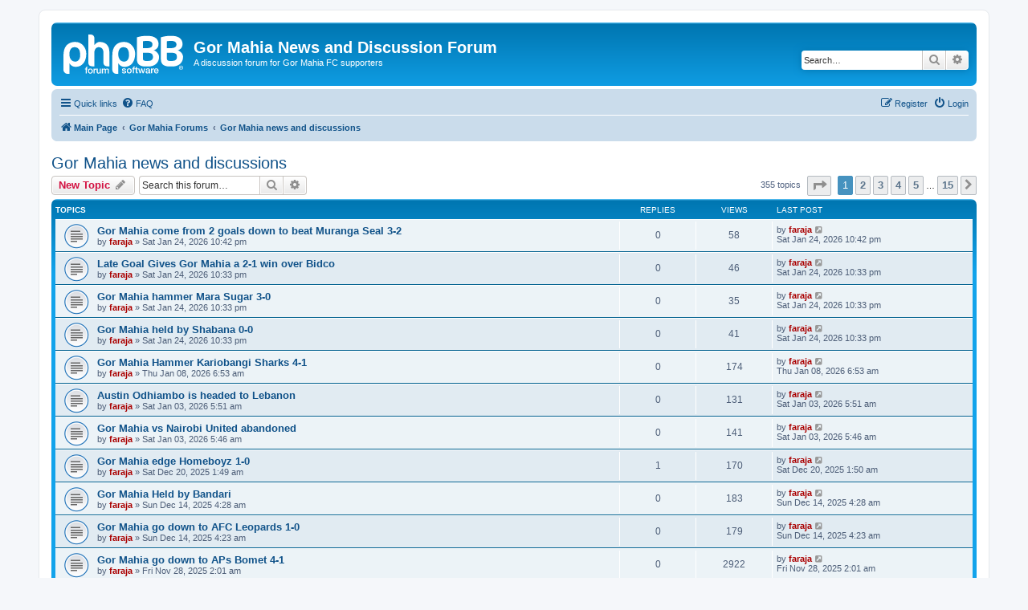

--- FILE ---
content_type: text/html; charset=UTF-8
request_url: https://gormahia.net/phpbb/viewforum.php?f=5&sid=53539d1f83456809ce4fd29ba4fe8f40
body_size: 6197
content:
<!DOCTYPE html>
<html dir="ltr" lang="en-gb">
<head>
<meta charset="utf-8" />
<meta http-equiv="X-UA-Compatible" content="IE=edge">
<meta name="viewport" content="width=device-width, initial-scale=1" />

<title>Gor Mahia news and discussions - Gor Mahia News and Discussion Forum</title>

	<link rel="alternate" type="application/atom+xml" title="Feed - Gor Mahia News and Discussion Forum" href="/phpbb/app.php/feed?sid=e51dfc1879b57fa5b8145e82192a48a3">		<link rel="alternate" type="application/atom+xml" title="Feed - All forums" href="/phpbb/app.php/feed/forums?sid=e51dfc1879b57fa5b8145e82192a48a3">	<link rel="alternate" type="application/atom+xml" title="Feed - New Topics" href="/phpbb/app.php/feed/topics?sid=e51dfc1879b57fa5b8145e82192a48a3">	<link rel="alternate" type="application/atom+xml" title="Feed - Active Topics" href="/phpbb/app.php/feed/topics_active?sid=e51dfc1879b57fa5b8145e82192a48a3">	<link rel="alternate" type="application/atom+xml" title="Feed - Forum - Gor Mahia news and discussions" href="/phpbb/app.php/feed/forum/5?sid=e51dfc1879b57fa5b8145e82192a48a3">		
	<link rel="canonical" href="https://gormahia.net/phpbb/viewforum.php?f=5">

<!--
	phpBB style name: prosilver
	Based on style:   prosilver (this is the default phpBB3 style)
	Original author:  Tom Beddard ( http://www.subBlue.com/ )
	Modified by:
-->

<link href="./assets/css/font-awesome.min.css?assets_version=30" rel="stylesheet">
<link href="./styles/prosilver/theme/stylesheet.css?assets_version=30" rel="stylesheet">
<link href="./styles/prosilver/theme/en/stylesheet.css?assets_version=30" rel="stylesheet">




<!--[if lte IE 9]>
	<link href="./styles/prosilver/theme/tweaks.css?assets_version=30" rel="stylesheet">
<![endif]-->


<link href="./ext/vse/abbc3/styles/all/theme/abbc3.min.css?assets_version=30" rel="stylesheet" media="screen" />



</head>
<body id="phpbb" class="nojs notouch section-viewforum ltr ">


<div id="wrap" class="wrap">
	<a id="top" class="top-anchor" accesskey="t"></a>
	<div id="page-header">
		<div class="headerbar" role="banner">
					<div class="inner">

			<div id="site-description" class="site-description">
		<a id="logo" class="logo" href="https://gormahia.net" title="Main Page">
					<span class="site_logo"></span>
				</a>
				<h1>Gor Mahia News and Discussion Forum</h1>
				<p>A discussion forum for Gor Mahia FC supporters</p>
				<p class="skiplink"><a href="#start_here">Skip to content</a></p>
			</div>

									<div id="search-box" class="search-box search-header" role="search">
				<form action="./search.php?sid=e51dfc1879b57fa5b8145e82192a48a3" method="get" id="search">
				<fieldset>
					<input name="keywords" id="keywords" type="search" maxlength="128" title="Search for keywords" class="inputbox search tiny" size="20" value="" placeholder="Search…" />
					<button class="button button-search" type="submit" title="Search">
						<i class="icon fa-search fa-fw" aria-hidden="true"></i><span class="sr-only">Search</span>
					</button>
					<a href="./search.php?sid=e51dfc1879b57fa5b8145e82192a48a3" class="button button-search-end" title="Advanced search">
						<i class="icon fa-cog fa-fw" aria-hidden="true"></i><span class="sr-only">Advanced search</span>
					</a>
					<input type="hidden" name="sid" value="e51dfc1879b57fa5b8145e82192a48a3" />

				</fieldset>
				</form>
			</div>
						
			</div>
					</div>
				<div class="navbar" role="navigation">
	<div class="inner">

	<ul id="nav-main" class="nav-main linklist" role="menubar">

		<li id="quick-links" class="quick-links dropdown-container responsive-menu" data-skip-responsive="true">
			<a href="#" class="dropdown-trigger">
				<i class="icon fa-bars fa-fw" aria-hidden="true"></i><span>Quick links</span>
			</a>
			<div class="dropdown">
				<div class="pointer"><div class="pointer-inner"></div></div>
				<ul class="dropdown-contents" role="menu">
					
											<li class="separator"></li>
																									<li>
								<a href="./search.php?search_id=unanswered&amp;sid=e51dfc1879b57fa5b8145e82192a48a3" role="menuitem">
									<i class="icon fa-file-o fa-fw icon-gray" aria-hidden="true"></i><span>Unanswered topics</span>
								</a>
							</li>
							<li>
								<a href="./search.php?search_id=active_topics&amp;sid=e51dfc1879b57fa5b8145e82192a48a3" role="menuitem">
									<i class="icon fa-file-o fa-fw icon-blue" aria-hidden="true"></i><span>Active topics</span>
								</a>
							</li>
							<li class="separator"></li>
							<li>
								<a href="./search.php?sid=e51dfc1879b57fa5b8145e82192a48a3" role="menuitem">
									<i class="icon fa-search fa-fw" aria-hidden="true"></i><span>Search</span>
								</a>
							</li>
					
											<li class="separator"></li>
													<li>
								<a href="./memberlist.php?sid=e51dfc1879b57fa5b8145e82192a48a3" role="menuitem">
									<i class="icon fa-group fa-fw" aria-hidden="true"></i><span>Members</span>
								</a>
							</li>
																			<li>
								<a href="./memberlist.php?mode=team&amp;sid=e51dfc1879b57fa5b8145e82192a48a3" role="menuitem">
									<i class="icon fa-shield fa-fw" aria-hidden="true"></i><span>The team</span>
								</a>
							</li>
																<li class="separator"></li>

									</ul>
			</div>
		</li>

				<li data-skip-responsive="true">
			<a href="/phpbb/app.php/help/faq?sid=e51dfc1879b57fa5b8145e82192a48a3" rel="help" title="Frequently Asked Questions" role="menuitem">
				<i class="icon fa-question-circle fa-fw" aria-hidden="true"></i><span>FAQ</span>
			</a>
		</li>
						
			<li class="rightside"  data-skip-responsive="true">
			<a href="./ucp.php?mode=login&amp;redirect=viewforum.php%3Ff%3D5&amp;sid=e51dfc1879b57fa5b8145e82192a48a3" title="Login" accesskey="x" role="menuitem">
				<i class="icon fa-power-off fa-fw" aria-hidden="true"></i><span>Login</span>
			</a>
		</li>
					<li class="rightside" data-skip-responsive="true">
				<a href="./ucp.php?mode=register&amp;sid=e51dfc1879b57fa5b8145e82192a48a3" role="menuitem">
					<i class="icon fa-pencil-square-o  fa-fw" aria-hidden="true"></i><span>Register</span>
				</a>
			</li>
						</ul>

	<ul id="nav-breadcrumbs" class="nav-breadcrumbs linklist navlinks" role="menubar">
				
		
		<li class="breadcrumbs" itemscope itemtype="https://schema.org/BreadcrumbList">

							<span class="crumb" itemtype="https://schema.org/ListItem" itemprop="itemListElement" itemscope><a itemprop="item" href="https://gormahia.net" data-navbar-reference="home"><i class="icon fa-home fa-fw" aria-hidden="true"></i><span itemprop="name">Main Page</span></a><meta itemprop="position" content="1" /></span>
			
							<span class="crumb" itemtype="https://schema.org/ListItem" itemprop="itemListElement" itemscope><a itemprop="item" href="./index.php?sid=e51dfc1879b57fa5b8145e82192a48a3" accesskey="h" data-navbar-reference="index"><span itemprop="name">Gor Mahia Forums</span></a><meta itemprop="position" content="2" /></span>

											
								<span class="crumb" itemtype="https://schema.org/ListItem" itemprop="itemListElement" itemscope data-forum-id="5"><a itemprop="item" href="./viewforum.php?f=5&amp;sid=e51dfc1879b57fa5b8145e82192a48a3"><span itemprop="name">Gor Mahia news and discussions</span></a><meta itemprop="position" content="3" /></span>
							
					</li>

		
					<li class="rightside responsive-search">
				<a href="./search.php?sid=e51dfc1879b57fa5b8145e82192a48a3" title="View the advanced search options" role="menuitem">
					<i class="icon fa-search fa-fw" aria-hidden="true"></i><span class="sr-only">Search</span>
				</a>
			</li>
			</ul>

	</div>
</div>
	</div>

	
	<a id="start_here" class="anchor"></a>
	<div id="page-body" class="page-body" role="main">
		
		<h2 class="forum-title"><a href="./viewforum.php?f=5&amp;sid=e51dfc1879b57fa5b8145e82192a48a3">Gor Mahia news and discussions</a></h2>



	<div class="action-bar bar-top">

				
		<a href="./posting.php?mode=post&amp;f=5&amp;sid=e51dfc1879b57fa5b8145e82192a48a3" class="button" title="Post a new topic">
							<span>New Topic</span> <i class="icon fa-pencil fa-fw" aria-hidden="true"></i>
					</a>
				
			<div class="search-box" role="search">
			<form method="get" id="forum-search" action="./search.php?sid=e51dfc1879b57fa5b8145e82192a48a3">
			<fieldset>
				<input class="inputbox search tiny" type="search" name="keywords" id="search_keywords" size="20" placeholder="Search this forum…" />
				<button class="button button-search" type="submit" title="Search">
					<i class="icon fa-search fa-fw" aria-hidden="true"></i><span class="sr-only">Search</span>
				</button>
				<a href="./search.php?fid%5B%5D=5&amp;sid=e51dfc1879b57fa5b8145e82192a48a3" class="button button-search-end" title="Advanced search">
					<i class="icon fa-cog fa-fw" aria-hidden="true"></i><span class="sr-only">Advanced search</span>
				</a>
				<input type="hidden" name="fid[0]" value="5" />
<input type="hidden" name="sid" value="e51dfc1879b57fa5b8145e82192a48a3" />

			</fieldset>
			</form>
		</div>
	
	<div class="pagination">
				355 topics
					<ul>
	<li class="dropdown-container dropdown-button-control dropdown-page-jump page-jump">
		<a class="button button-icon-only dropdown-trigger" href="#" title="Click to jump to page…" role="button"><i class="icon fa-level-down fa-rotate-270" aria-hidden="true"></i><span class="sr-only">Page <strong>1</strong> of <strong>15</strong></span></a>
		<div class="dropdown">
			<div class="pointer"><div class="pointer-inner"></div></div>
			<ul class="dropdown-contents">
				<li>Jump to page:</li>
				<li class="page-jump-form">
					<input type="number" name="page-number" min="1" max="999999" title="Enter the page number you wish to go to" class="inputbox tiny" data-per-page="25" data-base-url=".&#x2F;viewforum.php&#x3F;f&#x3D;5&amp;amp&#x3B;sid&#x3D;e51dfc1879b57fa5b8145e82192a48a3" data-start-name="start" />
					<input class="button2" value="Go" type="button" />
				</li>
			</ul>
		</div>
	</li>
		<li class="active"><span>1</span></li>
				<li><a class="button" href="./viewforum.php?f=5&amp;sid=e51dfc1879b57fa5b8145e82192a48a3&amp;start=25" role="button">2</a></li>
				<li><a class="button" href="./viewforum.php?f=5&amp;sid=e51dfc1879b57fa5b8145e82192a48a3&amp;start=50" role="button">3</a></li>
				<li><a class="button" href="./viewforum.php?f=5&amp;sid=e51dfc1879b57fa5b8145e82192a48a3&amp;start=75" role="button">4</a></li>
				<li><a class="button" href="./viewforum.php?f=5&amp;sid=e51dfc1879b57fa5b8145e82192a48a3&amp;start=100" role="button">5</a></li>
			<li class="ellipsis" role="separator"><span>…</span></li>
				<li><a class="button" href="./viewforum.php?f=5&amp;sid=e51dfc1879b57fa5b8145e82192a48a3&amp;start=350" role="button">15</a></li>
				<li class="arrow next"><a class="button button-icon-only" href="./viewforum.php?f=5&amp;sid=e51dfc1879b57fa5b8145e82192a48a3&amp;start=25" rel="next" role="button"><i class="icon fa-chevron-right fa-fw" aria-hidden="true"></i><span class="sr-only">Next</span></a></li>
	</ul>
			</div>

	</div>




	
			<div class="forumbg">
		<div class="inner">
		<ul class="topiclist">
			<li class="header">
				<dl class="row-item">
					<dt><div class="list-inner">Topics</div></dt>
					<dd class="posts">Replies</dd>
					<dd class="views">Views</dd>
					<dd class="lastpost"><span>Last post</span></dd>
				</dl>
			</li>
		</ul>
		<ul class="topiclist topics">
	
				<li class="row bg1">
						<dl class="row-item topic_read">
				<dt title="No unread posts">
										<div class="list-inner">
																		<a href="./viewtopic.php?t=395&amp;sid=e51dfc1879b57fa5b8145e82192a48a3" class="topictitle">Gor Mahia come from 2 goals down to beat Muranga Seal 3-2</a>																								<br />
						
												<div class="responsive-show" style="display: none;">
							Last post by <a href="./memberlist.php?mode=viewprofile&amp;u=2&amp;sid=e51dfc1879b57fa5b8145e82192a48a3" style="color: #AA0000;" class="username-coloured">faraja</a> &laquo; <a href="./viewtopic.php?t=395&amp;p=809&amp;sid=e51dfc1879b57fa5b8145e82192a48a3#p809" title="Go to last post"><time datetime="2026-01-24T19:42:11+00:00">Sat Jan 24, 2026 10:42 pm</time></a>
													</div>
													
						<div class="topic-poster responsive-hide left-box">
																												by <a href="./memberlist.php?mode=viewprofile&amp;u=2&amp;sid=e51dfc1879b57fa5b8145e82192a48a3" style="color: #AA0000;" class="username-coloured">faraja</a> &raquo; <time datetime="2026-01-24T19:42:11+00:00">Sat Jan 24, 2026 10:42 pm</time>
																				</div>

						
											</div>
				</dt>
				<dd class="posts">0 <dfn>Replies</dfn></dd>
				<dd class="views">58 <dfn>Views</dfn></dd>
				<dd class="lastpost">
					<span><dfn>Last post </dfn>by <a href="./memberlist.php?mode=viewprofile&amp;u=2&amp;sid=e51dfc1879b57fa5b8145e82192a48a3" style="color: #AA0000;" class="username-coloured">faraja</a>													<a href="./viewtopic.php?t=395&amp;p=809&amp;sid=e51dfc1879b57fa5b8145e82192a48a3#p809" title="Go to last post">
								<i class="icon fa-external-link-square fa-fw icon-lightgray icon-md" aria-hidden="true"></i><span class="sr-only"></span>
							</a>
												<br /><time datetime="2026-01-24T19:42:11+00:00">Sat Jan 24, 2026 10:42 pm</time>
					</span>
				</dd>
			</dl>
					</li>
		
	

	
	
				<li class="row bg2">
						<dl class="row-item topic_read">
				<dt title="No unread posts">
										<div class="list-inner">
																		<a href="./viewtopic.php?t=394&amp;sid=e51dfc1879b57fa5b8145e82192a48a3" class="topictitle">Late Goal Gives Gor Mahia a 2-1 win over Bidco</a>																								<br />
						
												<div class="responsive-show" style="display: none;">
							Last post by <a href="./memberlist.php?mode=viewprofile&amp;u=2&amp;sid=e51dfc1879b57fa5b8145e82192a48a3" style="color: #AA0000;" class="username-coloured">faraja</a> &laquo; <a href="./viewtopic.php?t=394&amp;p=808&amp;sid=e51dfc1879b57fa5b8145e82192a48a3#p808" title="Go to last post"><time datetime="2026-01-24T19:33:23+00:00">Sat Jan 24, 2026 10:33 pm</time></a>
													</div>
													
						<div class="topic-poster responsive-hide left-box">
																												by <a href="./memberlist.php?mode=viewprofile&amp;u=2&amp;sid=e51dfc1879b57fa5b8145e82192a48a3" style="color: #AA0000;" class="username-coloured">faraja</a> &raquo; <time datetime="2026-01-24T19:33:23+00:00">Sat Jan 24, 2026 10:33 pm</time>
																				</div>

						
											</div>
				</dt>
				<dd class="posts">0 <dfn>Replies</dfn></dd>
				<dd class="views">46 <dfn>Views</dfn></dd>
				<dd class="lastpost">
					<span><dfn>Last post </dfn>by <a href="./memberlist.php?mode=viewprofile&amp;u=2&amp;sid=e51dfc1879b57fa5b8145e82192a48a3" style="color: #AA0000;" class="username-coloured">faraja</a>													<a href="./viewtopic.php?t=394&amp;p=808&amp;sid=e51dfc1879b57fa5b8145e82192a48a3#p808" title="Go to last post">
								<i class="icon fa-external-link-square fa-fw icon-lightgray icon-md" aria-hidden="true"></i><span class="sr-only"></span>
							</a>
												<br /><time datetime="2026-01-24T19:33:23+00:00">Sat Jan 24, 2026 10:33 pm</time>
					</span>
				</dd>
			</dl>
					</li>
		
	

	
	
				<li class="row bg1">
						<dl class="row-item topic_read">
				<dt title="No unread posts">
										<div class="list-inner">
																		<a href="./viewtopic.php?t=393&amp;sid=e51dfc1879b57fa5b8145e82192a48a3" class="topictitle">Gor Mahia hammer Mara Sugar 3-0</a>																								<br />
						
												<div class="responsive-show" style="display: none;">
							Last post by <a href="./memberlist.php?mode=viewprofile&amp;u=2&amp;sid=e51dfc1879b57fa5b8145e82192a48a3" style="color: #AA0000;" class="username-coloured">faraja</a> &laquo; <a href="./viewtopic.php?t=393&amp;p=807&amp;sid=e51dfc1879b57fa5b8145e82192a48a3#p807" title="Go to last post"><time datetime="2026-01-24T19:33:19+00:00">Sat Jan 24, 2026 10:33 pm</time></a>
													</div>
													
						<div class="topic-poster responsive-hide left-box">
																												by <a href="./memberlist.php?mode=viewprofile&amp;u=2&amp;sid=e51dfc1879b57fa5b8145e82192a48a3" style="color: #AA0000;" class="username-coloured">faraja</a> &raquo; <time datetime="2026-01-24T19:33:19+00:00">Sat Jan 24, 2026 10:33 pm</time>
																				</div>

						
											</div>
				</dt>
				<dd class="posts">0 <dfn>Replies</dfn></dd>
				<dd class="views">35 <dfn>Views</dfn></dd>
				<dd class="lastpost">
					<span><dfn>Last post </dfn>by <a href="./memberlist.php?mode=viewprofile&amp;u=2&amp;sid=e51dfc1879b57fa5b8145e82192a48a3" style="color: #AA0000;" class="username-coloured">faraja</a>													<a href="./viewtopic.php?t=393&amp;p=807&amp;sid=e51dfc1879b57fa5b8145e82192a48a3#p807" title="Go to last post">
								<i class="icon fa-external-link-square fa-fw icon-lightgray icon-md" aria-hidden="true"></i><span class="sr-only"></span>
							</a>
												<br /><time datetime="2026-01-24T19:33:19+00:00">Sat Jan 24, 2026 10:33 pm</time>
					</span>
				</dd>
			</dl>
					</li>
		
	

	
	
				<li class="row bg2">
						<dl class="row-item topic_read">
				<dt title="No unread posts">
										<div class="list-inner">
																		<a href="./viewtopic.php?t=392&amp;sid=e51dfc1879b57fa5b8145e82192a48a3" class="topictitle">Gor Mahia held by Shabana 0-0</a>																								<br />
						
												<div class="responsive-show" style="display: none;">
							Last post by <a href="./memberlist.php?mode=viewprofile&amp;u=2&amp;sid=e51dfc1879b57fa5b8145e82192a48a3" style="color: #AA0000;" class="username-coloured">faraja</a> &laquo; <a href="./viewtopic.php?t=392&amp;p=806&amp;sid=e51dfc1879b57fa5b8145e82192a48a3#p806" title="Go to last post"><time datetime="2026-01-24T19:33:15+00:00">Sat Jan 24, 2026 10:33 pm</time></a>
													</div>
													
						<div class="topic-poster responsive-hide left-box">
																												by <a href="./memberlist.php?mode=viewprofile&amp;u=2&amp;sid=e51dfc1879b57fa5b8145e82192a48a3" style="color: #AA0000;" class="username-coloured">faraja</a> &raquo; <time datetime="2026-01-24T19:33:15+00:00">Sat Jan 24, 2026 10:33 pm</time>
																				</div>

						
											</div>
				</dt>
				<dd class="posts">0 <dfn>Replies</dfn></dd>
				<dd class="views">41 <dfn>Views</dfn></dd>
				<dd class="lastpost">
					<span><dfn>Last post </dfn>by <a href="./memberlist.php?mode=viewprofile&amp;u=2&amp;sid=e51dfc1879b57fa5b8145e82192a48a3" style="color: #AA0000;" class="username-coloured">faraja</a>													<a href="./viewtopic.php?t=392&amp;p=806&amp;sid=e51dfc1879b57fa5b8145e82192a48a3#p806" title="Go to last post">
								<i class="icon fa-external-link-square fa-fw icon-lightgray icon-md" aria-hidden="true"></i><span class="sr-only"></span>
							</a>
												<br /><time datetime="2026-01-24T19:33:15+00:00">Sat Jan 24, 2026 10:33 pm</time>
					</span>
				</dd>
			</dl>
					</li>
		
	

	
	
				<li class="row bg1">
						<dl class="row-item topic_read">
				<dt title="No unread posts">
										<div class="list-inner">
																		<a href="./viewtopic.php?t=391&amp;sid=e51dfc1879b57fa5b8145e82192a48a3" class="topictitle">Gor Mahia Hammer Kariobangi Sharks 4-1</a>																								<br />
						
												<div class="responsive-show" style="display: none;">
							Last post by <a href="./memberlist.php?mode=viewprofile&amp;u=2&amp;sid=e51dfc1879b57fa5b8145e82192a48a3" style="color: #AA0000;" class="username-coloured">faraja</a> &laquo; <a href="./viewtopic.php?t=391&amp;p=805&amp;sid=e51dfc1879b57fa5b8145e82192a48a3#p805" title="Go to last post"><time datetime="2026-01-08T03:53:35+00:00">Thu Jan 08, 2026 6:53 am</time></a>
													</div>
													
						<div class="topic-poster responsive-hide left-box">
																												by <a href="./memberlist.php?mode=viewprofile&amp;u=2&amp;sid=e51dfc1879b57fa5b8145e82192a48a3" style="color: #AA0000;" class="username-coloured">faraja</a> &raquo; <time datetime="2026-01-08T03:53:35+00:00">Thu Jan 08, 2026 6:53 am</time>
																				</div>

						
											</div>
				</dt>
				<dd class="posts">0 <dfn>Replies</dfn></dd>
				<dd class="views">174 <dfn>Views</dfn></dd>
				<dd class="lastpost">
					<span><dfn>Last post </dfn>by <a href="./memberlist.php?mode=viewprofile&amp;u=2&amp;sid=e51dfc1879b57fa5b8145e82192a48a3" style="color: #AA0000;" class="username-coloured">faraja</a>													<a href="./viewtopic.php?t=391&amp;p=805&amp;sid=e51dfc1879b57fa5b8145e82192a48a3#p805" title="Go to last post">
								<i class="icon fa-external-link-square fa-fw icon-lightgray icon-md" aria-hidden="true"></i><span class="sr-only"></span>
							</a>
												<br /><time datetime="2026-01-08T03:53:35+00:00">Thu Jan 08, 2026 6:53 am</time>
					</span>
				</dd>
			</dl>
					</li>
		
	

	
	
				<li class="row bg2">
						<dl class="row-item topic_read">
				<dt title="No unread posts">
										<div class="list-inner">
																		<a href="./viewtopic.php?t=390&amp;sid=e51dfc1879b57fa5b8145e82192a48a3" class="topictitle">Austin Odhiambo is headed to Lebanon</a>																								<br />
						
												<div class="responsive-show" style="display: none;">
							Last post by <a href="./memberlist.php?mode=viewprofile&amp;u=2&amp;sid=e51dfc1879b57fa5b8145e82192a48a3" style="color: #AA0000;" class="username-coloured">faraja</a> &laquo; <a href="./viewtopic.php?t=390&amp;p=804&amp;sid=e51dfc1879b57fa5b8145e82192a48a3#p804" title="Go to last post"><time datetime="2026-01-03T02:51:37+00:00">Sat Jan 03, 2026 5:51 am</time></a>
													</div>
													
						<div class="topic-poster responsive-hide left-box">
																												by <a href="./memberlist.php?mode=viewprofile&amp;u=2&amp;sid=e51dfc1879b57fa5b8145e82192a48a3" style="color: #AA0000;" class="username-coloured">faraja</a> &raquo; <time datetime="2026-01-03T02:51:37+00:00">Sat Jan 03, 2026 5:51 am</time>
																				</div>

						
											</div>
				</dt>
				<dd class="posts">0 <dfn>Replies</dfn></dd>
				<dd class="views">131 <dfn>Views</dfn></dd>
				<dd class="lastpost">
					<span><dfn>Last post </dfn>by <a href="./memberlist.php?mode=viewprofile&amp;u=2&amp;sid=e51dfc1879b57fa5b8145e82192a48a3" style="color: #AA0000;" class="username-coloured">faraja</a>													<a href="./viewtopic.php?t=390&amp;p=804&amp;sid=e51dfc1879b57fa5b8145e82192a48a3#p804" title="Go to last post">
								<i class="icon fa-external-link-square fa-fw icon-lightgray icon-md" aria-hidden="true"></i><span class="sr-only"></span>
							</a>
												<br /><time datetime="2026-01-03T02:51:37+00:00">Sat Jan 03, 2026 5:51 am</time>
					</span>
				</dd>
			</dl>
					</li>
		
	

	
	
				<li class="row bg1">
						<dl class="row-item topic_read">
				<dt title="No unread posts">
										<div class="list-inner">
																		<a href="./viewtopic.php?t=389&amp;sid=e51dfc1879b57fa5b8145e82192a48a3" class="topictitle">Gor Mahia vs Nairobi United abandoned</a>																								<br />
						
												<div class="responsive-show" style="display: none;">
							Last post by <a href="./memberlist.php?mode=viewprofile&amp;u=2&amp;sid=e51dfc1879b57fa5b8145e82192a48a3" style="color: #AA0000;" class="username-coloured">faraja</a> &laquo; <a href="./viewtopic.php?t=389&amp;p=803&amp;sid=e51dfc1879b57fa5b8145e82192a48a3#p803" title="Go to last post"><time datetime="2026-01-03T02:46:18+00:00">Sat Jan 03, 2026 5:46 am</time></a>
													</div>
													
						<div class="topic-poster responsive-hide left-box">
																												by <a href="./memberlist.php?mode=viewprofile&amp;u=2&amp;sid=e51dfc1879b57fa5b8145e82192a48a3" style="color: #AA0000;" class="username-coloured">faraja</a> &raquo; <time datetime="2026-01-03T02:46:18+00:00">Sat Jan 03, 2026 5:46 am</time>
																				</div>

						
											</div>
				</dt>
				<dd class="posts">0 <dfn>Replies</dfn></dd>
				<dd class="views">141 <dfn>Views</dfn></dd>
				<dd class="lastpost">
					<span><dfn>Last post </dfn>by <a href="./memberlist.php?mode=viewprofile&amp;u=2&amp;sid=e51dfc1879b57fa5b8145e82192a48a3" style="color: #AA0000;" class="username-coloured">faraja</a>													<a href="./viewtopic.php?t=389&amp;p=803&amp;sid=e51dfc1879b57fa5b8145e82192a48a3#p803" title="Go to last post">
								<i class="icon fa-external-link-square fa-fw icon-lightgray icon-md" aria-hidden="true"></i><span class="sr-only"></span>
							</a>
												<br /><time datetime="2026-01-03T02:46:18+00:00">Sat Jan 03, 2026 5:46 am</time>
					</span>
				</dd>
			</dl>
					</li>
		
	

	
	
				<li class="row bg2">
						<dl class="row-item topic_read">
				<dt title="No unread posts">
										<div class="list-inner">
																		<a href="./viewtopic.php?t=388&amp;sid=e51dfc1879b57fa5b8145e82192a48a3" class="topictitle">Gor Mahia edge Homeboyz 1-0</a>																								<br />
						
												<div class="responsive-show" style="display: none;">
							Last post by <a href="./memberlist.php?mode=viewprofile&amp;u=2&amp;sid=e51dfc1879b57fa5b8145e82192a48a3" style="color: #AA0000;" class="username-coloured">faraja</a> &laquo; <a href="./viewtopic.php?t=388&amp;p=802&amp;sid=e51dfc1879b57fa5b8145e82192a48a3#p802" title="Go to last post"><time datetime="2025-12-19T22:50:05+00:00">Sat Dec 20, 2025 1:50 am</time></a>
													</div>
														<span class="responsive-show left-box" style="display: none;">Replies: <strong>1</strong></span>
													
						<div class="topic-poster responsive-hide left-box">
																												by <a href="./memberlist.php?mode=viewprofile&amp;u=2&amp;sid=e51dfc1879b57fa5b8145e82192a48a3" style="color: #AA0000;" class="username-coloured">faraja</a> &raquo; <time datetime="2025-12-19T22:49:14+00:00">Sat Dec 20, 2025 1:49 am</time>
																				</div>

						
											</div>
				</dt>
				<dd class="posts">1 <dfn>Replies</dfn></dd>
				<dd class="views">170 <dfn>Views</dfn></dd>
				<dd class="lastpost">
					<span><dfn>Last post </dfn>by <a href="./memberlist.php?mode=viewprofile&amp;u=2&amp;sid=e51dfc1879b57fa5b8145e82192a48a3" style="color: #AA0000;" class="username-coloured">faraja</a>													<a href="./viewtopic.php?t=388&amp;p=802&amp;sid=e51dfc1879b57fa5b8145e82192a48a3#p802" title="Go to last post">
								<i class="icon fa-external-link-square fa-fw icon-lightgray icon-md" aria-hidden="true"></i><span class="sr-only"></span>
							</a>
												<br /><time datetime="2025-12-19T22:50:05+00:00">Sat Dec 20, 2025 1:50 am</time>
					</span>
				</dd>
			</dl>
					</li>
		
	

	
	
				<li class="row bg1">
						<dl class="row-item topic_read">
				<dt title="No unread posts">
										<div class="list-inner">
																		<a href="./viewtopic.php?t=387&amp;sid=e51dfc1879b57fa5b8145e82192a48a3" class="topictitle">Gor Mahia Held by Bandari</a>																								<br />
						
												<div class="responsive-show" style="display: none;">
							Last post by <a href="./memberlist.php?mode=viewprofile&amp;u=2&amp;sid=e51dfc1879b57fa5b8145e82192a48a3" style="color: #AA0000;" class="username-coloured">faraja</a> &laquo; <a href="./viewtopic.php?t=387&amp;p=800&amp;sid=e51dfc1879b57fa5b8145e82192a48a3#p800" title="Go to last post"><time datetime="2025-12-14T01:28:02+00:00">Sun Dec 14, 2025 4:28 am</time></a>
													</div>
													
						<div class="topic-poster responsive-hide left-box">
																												by <a href="./memberlist.php?mode=viewprofile&amp;u=2&amp;sid=e51dfc1879b57fa5b8145e82192a48a3" style="color: #AA0000;" class="username-coloured">faraja</a> &raquo; <time datetime="2025-12-14T01:28:02+00:00">Sun Dec 14, 2025 4:28 am</time>
																				</div>

						
											</div>
				</dt>
				<dd class="posts">0 <dfn>Replies</dfn></dd>
				<dd class="views">183 <dfn>Views</dfn></dd>
				<dd class="lastpost">
					<span><dfn>Last post </dfn>by <a href="./memberlist.php?mode=viewprofile&amp;u=2&amp;sid=e51dfc1879b57fa5b8145e82192a48a3" style="color: #AA0000;" class="username-coloured">faraja</a>													<a href="./viewtopic.php?t=387&amp;p=800&amp;sid=e51dfc1879b57fa5b8145e82192a48a3#p800" title="Go to last post">
								<i class="icon fa-external-link-square fa-fw icon-lightgray icon-md" aria-hidden="true"></i><span class="sr-only"></span>
							</a>
												<br /><time datetime="2025-12-14T01:28:02+00:00">Sun Dec 14, 2025 4:28 am</time>
					</span>
				</dd>
			</dl>
					</li>
		
	

	
	
				<li class="row bg2">
						<dl class="row-item topic_read">
				<dt title="No unread posts">
										<div class="list-inner">
																		<a href="./viewtopic.php?t=386&amp;sid=e51dfc1879b57fa5b8145e82192a48a3" class="topictitle">Gor Mahia go down to AFC Leopards 1-0</a>																								<br />
						
												<div class="responsive-show" style="display: none;">
							Last post by <a href="./memberlist.php?mode=viewprofile&amp;u=2&amp;sid=e51dfc1879b57fa5b8145e82192a48a3" style="color: #AA0000;" class="username-coloured">faraja</a> &laquo; <a href="./viewtopic.php?t=386&amp;p=799&amp;sid=e51dfc1879b57fa5b8145e82192a48a3#p799" title="Go to last post"><time datetime="2025-12-14T01:23:24+00:00">Sun Dec 14, 2025 4:23 am</time></a>
													</div>
													
						<div class="topic-poster responsive-hide left-box">
																												by <a href="./memberlist.php?mode=viewprofile&amp;u=2&amp;sid=e51dfc1879b57fa5b8145e82192a48a3" style="color: #AA0000;" class="username-coloured">faraja</a> &raquo; <time datetime="2025-12-14T01:23:24+00:00">Sun Dec 14, 2025 4:23 am</time>
																				</div>

						
											</div>
				</dt>
				<dd class="posts">0 <dfn>Replies</dfn></dd>
				<dd class="views">179 <dfn>Views</dfn></dd>
				<dd class="lastpost">
					<span><dfn>Last post </dfn>by <a href="./memberlist.php?mode=viewprofile&amp;u=2&amp;sid=e51dfc1879b57fa5b8145e82192a48a3" style="color: #AA0000;" class="username-coloured">faraja</a>													<a href="./viewtopic.php?t=386&amp;p=799&amp;sid=e51dfc1879b57fa5b8145e82192a48a3#p799" title="Go to last post">
								<i class="icon fa-external-link-square fa-fw icon-lightgray icon-md" aria-hidden="true"></i><span class="sr-only"></span>
							</a>
												<br /><time datetime="2025-12-14T01:23:24+00:00">Sun Dec 14, 2025 4:23 am</time>
					</span>
				</dd>
			</dl>
					</li>
		
	

	
	
				<li class="row bg1">
						<dl class="row-item topic_read">
				<dt title="No unread posts">
										<div class="list-inner">
																		<a href="./viewtopic.php?t=385&amp;sid=e51dfc1879b57fa5b8145e82192a48a3" class="topictitle">Gor Mahia go down to APs Bomet 4-1</a>																								<br />
						
												<div class="responsive-show" style="display: none;">
							Last post by <a href="./memberlist.php?mode=viewprofile&amp;u=2&amp;sid=e51dfc1879b57fa5b8145e82192a48a3" style="color: #AA0000;" class="username-coloured">faraja</a> &laquo; <a href="./viewtopic.php?t=385&amp;p=798&amp;sid=e51dfc1879b57fa5b8145e82192a48a3#p798" title="Go to last post"><time datetime="2025-11-27T23:01:27+00:00">Fri Nov 28, 2025 2:01 am</time></a>
													</div>
													
						<div class="topic-poster responsive-hide left-box">
																												by <a href="./memberlist.php?mode=viewprofile&amp;u=2&amp;sid=e51dfc1879b57fa5b8145e82192a48a3" style="color: #AA0000;" class="username-coloured">faraja</a> &raquo; <time datetime="2025-11-27T23:01:27+00:00">Fri Nov 28, 2025 2:01 am</time>
																				</div>

						
											</div>
				</dt>
				<dd class="posts">0 <dfn>Replies</dfn></dd>
				<dd class="views">2922 <dfn>Views</dfn></dd>
				<dd class="lastpost">
					<span><dfn>Last post </dfn>by <a href="./memberlist.php?mode=viewprofile&amp;u=2&amp;sid=e51dfc1879b57fa5b8145e82192a48a3" style="color: #AA0000;" class="username-coloured">faraja</a>													<a href="./viewtopic.php?t=385&amp;p=798&amp;sid=e51dfc1879b57fa5b8145e82192a48a3#p798" title="Go to last post">
								<i class="icon fa-external-link-square fa-fw icon-lightgray icon-md" aria-hidden="true"></i><span class="sr-only"></span>
							</a>
												<br /><time datetime="2025-11-27T23:01:27+00:00">Fri Nov 28, 2025 2:01 am</time>
					</span>
				</dd>
			</dl>
					</li>
		
	

	
	
				<li class="row bg2">
						<dl class="row-item topic_read">
				<dt title="No unread posts">
										<div class="list-inner">
																		<a href="./viewtopic.php?t=384&amp;sid=e51dfc1879b57fa5b8145e82192a48a3" class="topictitle">Gor Mahia Edge Tusker 1-0</a>																								<br />
						
												<div class="responsive-show" style="display: none;">
							Last post by <a href="./memberlist.php?mode=viewprofile&amp;u=2&amp;sid=e51dfc1879b57fa5b8145e82192a48a3" style="color: #AA0000;" class="username-coloured">faraja</a> &laquo; <a href="./viewtopic.php?t=384&amp;p=797&amp;sid=e51dfc1879b57fa5b8145e82192a48a3#p797" title="Go to last post"><time datetime="2025-11-27T22:57:37+00:00">Fri Nov 28, 2025 1:57 am</time></a>
													</div>
													
						<div class="topic-poster responsive-hide left-box">
																												by <a href="./memberlist.php?mode=viewprofile&amp;u=2&amp;sid=e51dfc1879b57fa5b8145e82192a48a3" style="color: #AA0000;" class="username-coloured">faraja</a> &raquo; <time datetime="2025-11-27T22:57:37+00:00">Fri Nov 28, 2025 1:57 am</time>
																				</div>

						
											</div>
				</dt>
				<dd class="posts">0 <dfn>Replies</dfn></dd>
				<dd class="views">7177 <dfn>Views</dfn></dd>
				<dd class="lastpost">
					<span><dfn>Last post </dfn>by <a href="./memberlist.php?mode=viewprofile&amp;u=2&amp;sid=e51dfc1879b57fa5b8145e82192a48a3" style="color: #AA0000;" class="username-coloured">faraja</a>													<a href="./viewtopic.php?t=384&amp;p=797&amp;sid=e51dfc1879b57fa5b8145e82192a48a3#p797" title="Go to last post">
								<i class="icon fa-external-link-square fa-fw icon-lightgray icon-md" aria-hidden="true"></i><span class="sr-only"></span>
							</a>
												<br /><time datetime="2025-11-27T22:57:37+00:00">Fri Nov 28, 2025 1:57 am</time>
					</span>
				</dd>
			</dl>
					</li>
		
	

	
	
				<li class="row bg1">
						<dl class="row-item topic_read">
				<dt title="No unread posts">
										<div class="list-inner">
																		<a href="./viewtopic.php?t=382&amp;sid=e51dfc1879b57fa5b8145e82192a48a3" class="topictitle">Gor Mahia held by Ulinzi 1-1</a>																								<br />
						
												<div class="responsive-show" style="display: none;">
							Last post by <a href="./memberlist.php?mode=viewprofile&amp;u=2&amp;sid=e51dfc1879b57fa5b8145e82192a48a3" style="color: #AA0000;" class="username-coloured">faraja</a> &laquo; <a href="./viewtopic.php?t=382&amp;p=796&amp;sid=e51dfc1879b57fa5b8145e82192a48a3#p796" title="Go to last post"><time datetime="2025-11-14T20:02:00+00:00">Fri Nov 14, 2025 11:02 pm</time></a>
													</div>
														<span class="responsive-show left-box" style="display: none;">Replies: <strong>1</strong></span>
													
						<div class="topic-poster responsive-hide left-box">
																												by <a href="./memberlist.php?mode=viewprofile&amp;u=2&amp;sid=e51dfc1879b57fa5b8145e82192a48a3" style="color: #AA0000;" class="username-coloured">faraja</a> &raquo; <time datetime="2025-11-10T00:22:37+00:00">Mon Nov 10, 2025 3:22 am</time>
																				</div>

						
											</div>
				</dt>
				<dd class="posts">1 <dfn>Replies</dfn></dd>
				<dd class="views">21613 <dfn>Views</dfn></dd>
				<dd class="lastpost">
					<span><dfn>Last post </dfn>by <a href="./memberlist.php?mode=viewprofile&amp;u=2&amp;sid=e51dfc1879b57fa5b8145e82192a48a3" style="color: #AA0000;" class="username-coloured">faraja</a>													<a href="./viewtopic.php?t=382&amp;p=796&amp;sid=e51dfc1879b57fa5b8145e82192a48a3#p796" title="Go to last post">
								<i class="icon fa-external-link-square fa-fw icon-lightgray icon-md" aria-hidden="true"></i><span class="sr-only"></span>
							</a>
												<br /><time datetime="2025-11-14T20:02:00+00:00">Fri Nov 14, 2025 11:02 pm</time>
					</span>
				</dd>
			</dl>
					</li>
		
	

	
	
				<li class="row bg2">
						<dl class="row-item topic_read">
				<dt title="No unread posts">
										<div class="list-inner">
																		<a href="./viewtopic.php?t=383&amp;sid=e51dfc1879b57fa5b8145e82192a48a3" class="topictitle">Gor Mahia Blank Police 2-0</a>																								<br />
						
												<div class="responsive-show" style="display: none;">
							Last post by <a href="./memberlist.php?mode=viewprofile&amp;u=2&amp;sid=e51dfc1879b57fa5b8145e82192a48a3" style="color: #AA0000;" class="username-coloured">faraja</a> &laquo; <a href="./viewtopic.php?t=383&amp;p=795&amp;sid=e51dfc1879b57fa5b8145e82192a48a3#p795" title="Go to last post"><time datetime="2025-11-14T19:35:48+00:00">Fri Nov 14, 2025 10:35 pm</time></a>
													</div>
														<span class="responsive-show left-box" style="display: none;">Replies: <strong>1</strong></span>
													
						<div class="topic-poster responsive-hide left-box">
																												by <a href="./memberlist.php?mode=viewprofile&amp;u=2&amp;sid=e51dfc1879b57fa5b8145e82192a48a3" style="color: #AA0000;" class="username-coloured">faraja</a> &raquo; <time datetime="2025-11-10T00:34:56+00:00">Mon Nov 10, 2025 3:34 am</time>
																				</div>

						
											</div>
				</dt>
				<dd class="posts">1 <dfn>Replies</dfn></dd>
				<dd class="views">21417 <dfn>Views</dfn></dd>
				<dd class="lastpost">
					<span><dfn>Last post </dfn>by <a href="./memberlist.php?mode=viewprofile&amp;u=2&amp;sid=e51dfc1879b57fa5b8145e82192a48a3" style="color: #AA0000;" class="username-coloured">faraja</a>													<a href="./viewtopic.php?t=383&amp;p=795&amp;sid=e51dfc1879b57fa5b8145e82192a48a3#p795" title="Go to last post">
								<i class="icon fa-external-link-square fa-fw icon-lightgray icon-md" aria-hidden="true"></i><span class="sr-only"></span>
							</a>
												<br /><time datetime="2025-11-14T19:35:48+00:00">Fri Nov 14, 2025 10:35 pm</time>
					</span>
				</dd>
			</dl>
					</li>
		
	

	
	
				<li class="row bg1">
						<dl class="row-item topic_read">
				<dt title="No unread posts">
										<div class="list-inner">
																		<a href="./viewtopic.php?t=381&amp;sid=e51dfc1879b57fa5b8145e82192a48a3" class="topictitle">Gor Mahia edge KCB 1-0</a>																								<br />
						
												<div class="responsive-show" style="display: none;">
							Last post by <a href="./memberlist.php?mode=viewprofile&amp;u=2&amp;sid=e51dfc1879b57fa5b8145e82192a48a3" style="color: #AA0000;" class="username-coloured">faraja</a> &laquo; <a href="./viewtopic.php?t=381&amp;p=792&amp;sid=e51dfc1879b57fa5b8145e82192a48a3#p792" title="Go to last post"><time datetime="2025-10-12T00:07:15+00:00">Sun Oct 12, 2025 3:07 am</time></a>
													</div>
													
						<div class="topic-poster responsive-hide left-box">
																												by <a href="./memberlist.php?mode=viewprofile&amp;u=2&amp;sid=e51dfc1879b57fa5b8145e82192a48a3" style="color: #AA0000;" class="username-coloured">faraja</a> &raquo; <time datetime="2025-10-12T00:07:15+00:00">Sun Oct 12, 2025 3:07 am</time>
																				</div>

						
											</div>
				</dt>
				<dd class="posts">0 <dfn>Replies</dfn></dd>
				<dd class="views">69403 <dfn>Views</dfn></dd>
				<dd class="lastpost">
					<span><dfn>Last post </dfn>by <a href="./memberlist.php?mode=viewprofile&amp;u=2&amp;sid=e51dfc1879b57fa5b8145e82192a48a3" style="color: #AA0000;" class="username-coloured">faraja</a>													<a href="./viewtopic.php?t=381&amp;p=792&amp;sid=e51dfc1879b57fa5b8145e82192a48a3#p792" title="Go to last post">
								<i class="icon fa-external-link-square fa-fw icon-lightgray icon-md" aria-hidden="true"></i><span class="sr-only"></span>
							</a>
												<br /><time datetime="2025-10-12T00:07:15+00:00">Sun Oct 12, 2025 3:07 am</time>
					</span>
				</dd>
			</dl>
					</li>
		
	

	
	
				<li class="row bg2">
						<dl class="row-item topic_read">
				<dt title="No unread posts">
										<div class="list-inner">
																		<a href="./viewtopic.php?t=380&amp;sid=e51dfc1879b57fa5b8145e82192a48a3" class="topictitle">Gor Mahia Blank Sofapaka 2-0</a>																								<br />
						
												<div class="responsive-show" style="display: none;">
							Last post by <a href="./memberlist.php?mode=viewprofile&amp;u=2&amp;sid=e51dfc1879b57fa5b8145e82192a48a3" style="color: #AA0000;" class="username-coloured">faraja</a> &laquo; <a href="./viewtopic.php?t=380&amp;p=791&amp;sid=e51dfc1879b57fa5b8145e82192a48a3#p791" title="Go to last post"><time datetime="2025-10-12T00:04:06+00:00">Sun Oct 12, 2025 3:04 am</time></a>
													</div>
													
						<div class="topic-poster responsive-hide left-box">
																												by <a href="./memberlist.php?mode=viewprofile&amp;u=2&amp;sid=e51dfc1879b57fa5b8145e82192a48a3" style="color: #AA0000;" class="username-coloured">faraja</a> &raquo; <time datetime="2025-10-12T00:04:06+00:00">Sun Oct 12, 2025 3:04 am</time>
																				</div>

						
											</div>
				</dt>
				<dd class="posts">0 <dfn>Replies</dfn></dd>
				<dd class="views">63035 <dfn>Views</dfn></dd>
				<dd class="lastpost">
					<span><dfn>Last post </dfn>by <a href="./memberlist.php?mode=viewprofile&amp;u=2&amp;sid=e51dfc1879b57fa5b8145e82192a48a3" style="color: #AA0000;" class="username-coloured">faraja</a>													<a href="./viewtopic.php?t=380&amp;p=791&amp;sid=e51dfc1879b57fa5b8145e82192a48a3#p791" title="Go to last post">
								<i class="icon fa-external-link-square fa-fw icon-lightgray icon-md" aria-hidden="true"></i><span class="sr-only"></span>
							</a>
												<br /><time datetime="2025-10-12T00:04:06+00:00">Sun Oct 12, 2025 3:04 am</time>
					</span>
				</dd>
			</dl>
					</li>
		
	

	
	
				<li class="row bg1">
						<dl class="row-item topic_read">
				<dt title="No unread posts">
										<div class="list-inner">
																		<a href="./viewtopic.php?t=379&amp;sid=e51dfc1879b57fa5b8145e82192a48a3" class="topictitle">Gor Mahia go down to Bidco in 2025-2026 opener</a>																								<br />
						
												<div class="responsive-show" style="display: none;">
							Last post by <a href="./memberlist.php?mode=viewprofile&amp;u=2&amp;sid=e51dfc1879b57fa5b8145e82192a48a3" style="color: #AA0000;" class="username-coloured">faraja</a> &laquo; <a href="./viewtopic.php?t=379&amp;p=790&amp;sid=e51dfc1879b57fa5b8145e82192a48a3#p790" title="Go to last post"><time datetime="2025-10-11T23:46:00+00:00">Sun Oct 12, 2025 2:46 am</time></a>
													</div>
													
						<div class="topic-poster responsive-hide left-box">
																												by <a href="./memberlist.php?mode=viewprofile&amp;u=2&amp;sid=e51dfc1879b57fa5b8145e82192a48a3" style="color: #AA0000;" class="username-coloured">faraja</a> &raquo; <time datetime="2025-10-11T23:46:00+00:00">Sun Oct 12, 2025 2:46 am</time>
																				</div>

						
											</div>
				</dt>
				<dd class="posts">0 <dfn>Replies</dfn></dd>
				<dd class="views">62626 <dfn>Views</dfn></dd>
				<dd class="lastpost">
					<span><dfn>Last post </dfn>by <a href="./memberlist.php?mode=viewprofile&amp;u=2&amp;sid=e51dfc1879b57fa5b8145e82192a48a3" style="color: #AA0000;" class="username-coloured">faraja</a>													<a href="./viewtopic.php?t=379&amp;p=790&amp;sid=e51dfc1879b57fa5b8145e82192a48a3#p790" title="Go to last post">
								<i class="icon fa-external-link-square fa-fw icon-lightgray icon-md" aria-hidden="true"></i><span class="sr-only"></span>
							</a>
												<br /><time datetime="2025-10-11T23:46:00+00:00">Sun Oct 12, 2025 2:46 am</time>
					</span>
				</dd>
			</dl>
					</li>
		
	

	
	
				<li class="row bg2">
						<dl class="row-item topic_read">
				<dt title="No unread posts">
										<div class="list-inner">
																		<a href="./viewtopic.php?t=378&amp;sid=e51dfc1879b57fa5b8145e82192a48a3" class="topictitle">Gor Mahia hire CK Akonnor as head coach</a>																								<br />
						
												<div class="responsive-show" style="display: none;">
							Last post by <a href="./memberlist.php?mode=viewprofile&amp;u=2&amp;sid=e51dfc1879b57fa5b8145e82192a48a3" style="color: #AA0000;" class="username-coloured">faraja</a> &laquo; <a href="./viewtopic.php?t=378&amp;p=789&amp;sid=e51dfc1879b57fa5b8145e82192a48a3#p789" title="Go to last post"><time datetime="2025-08-04T02:39:20+00:00">Mon Aug 04, 2025 5:39 am</time></a>
													</div>
														<span class="responsive-show left-box" style="display: none;">Replies: <strong>1</strong></span>
													
						<div class="topic-poster responsive-hide left-box">
																												by <a href="./memberlist.php?mode=viewprofile&amp;u=2&amp;sid=e51dfc1879b57fa5b8145e82192a48a3" style="color: #AA0000;" class="username-coloured">faraja</a> &raquo; <time datetime="2025-08-04T02:34:38+00:00">Mon Aug 04, 2025 5:34 am</time>
																				</div>

						
											</div>
				</dt>
				<dd class="posts">1 <dfn>Replies</dfn></dd>
				<dd class="views">38251 <dfn>Views</dfn></dd>
				<dd class="lastpost">
					<span><dfn>Last post </dfn>by <a href="./memberlist.php?mode=viewprofile&amp;u=2&amp;sid=e51dfc1879b57fa5b8145e82192a48a3" style="color: #AA0000;" class="username-coloured">faraja</a>													<a href="./viewtopic.php?t=378&amp;p=789&amp;sid=e51dfc1879b57fa5b8145e82192a48a3#p789" title="Go to last post">
								<i class="icon fa-external-link-square fa-fw icon-lightgray icon-md" aria-hidden="true"></i><span class="sr-only"></span>
							</a>
												<br /><time datetime="2025-08-04T02:39:20+00:00">Mon Aug 04, 2025 5:39 am</time>
					</span>
				</dd>
			</dl>
					</li>
		
	

	
	
				<li class="row bg1">
						<dl class="row-item topic_read">
				<dt title="No unread posts">
										<div class="list-inner">
																		<a href="./viewtopic.php?t=377&amp;sid=e51dfc1879b57fa5b8145e82192a48a3" class="topictitle">Gor Mahia stunned by Nairobi Itd in FKF Cup Final</a>																								<br />
						
												<div class="responsive-show" style="display: none;">
							Last post by <a href="./memberlist.php?mode=viewprofile&amp;u=2&amp;sid=e51dfc1879b57fa5b8145e82192a48a3" style="color: #AA0000;" class="username-coloured">faraja</a> &laquo; <a href="./viewtopic.php?t=377&amp;p=787&amp;sid=e51dfc1879b57fa5b8145e82192a48a3#p787" title="Go to last post"><time datetime="2025-07-01T02:55:30+00:00">Tue Jul 01, 2025 5:55 am</time></a>
													</div>
													
						<div class="topic-poster responsive-hide left-box">
																												by <a href="./memberlist.php?mode=viewprofile&amp;u=2&amp;sid=e51dfc1879b57fa5b8145e82192a48a3" style="color: #AA0000;" class="username-coloured">faraja</a> &raquo; <time datetime="2025-07-01T02:55:30+00:00">Tue Jul 01, 2025 5:55 am</time>
																				</div>

						
											</div>
				</dt>
				<dd class="posts">0 <dfn>Replies</dfn></dd>
				<dd class="views">148582 <dfn>Views</dfn></dd>
				<dd class="lastpost">
					<span><dfn>Last post </dfn>by <a href="./memberlist.php?mode=viewprofile&amp;u=2&amp;sid=e51dfc1879b57fa5b8145e82192a48a3" style="color: #AA0000;" class="username-coloured">faraja</a>													<a href="./viewtopic.php?t=377&amp;p=787&amp;sid=e51dfc1879b57fa5b8145e82192a48a3#p787" title="Go to last post">
								<i class="icon fa-external-link-square fa-fw icon-lightgray icon-md" aria-hidden="true"></i><span class="sr-only"></span>
							</a>
												<br /><time datetime="2025-07-01T02:55:30+00:00">Tue Jul 01, 2025 5:55 am</time>
					</span>
				</dd>
			</dl>
					</li>
		
	

	
	
				<li class="row bg2">
						<dl class="row-item topic_read">
				<dt title="No unread posts">
										<div class="list-inner">
																		<a href="./viewtopic.php?t=376&amp;sid=e51dfc1879b57fa5b8145e82192a48a3" class="topictitle">Gor Mahia hold Police 1-1</a>																								<br />
						
												<div class="responsive-show" style="display: none;">
							Last post by <a href="./memberlist.php?mode=viewprofile&amp;u=2&amp;sid=e51dfc1879b57fa5b8145e82192a48a3" style="color: #AA0000;" class="username-coloured">faraja</a> &laquo; <a href="./viewtopic.php?t=376&amp;p=786&amp;sid=e51dfc1879b57fa5b8145e82192a48a3#p786" title="Go to last post"><time datetime="2025-06-23T03:24:04+00:00">Mon Jun 23, 2025 6:24 am</time></a>
													</div>
													
						<div class="topic-poster responsive-hide left-box">
																												by <a href="./memberlist.php?mode=viewprofile&amp;u=2&amp;sid=e51dfc1879b57fa5b8145e82192a48a3" style="color: #AA0000;" class="username-coloured">faraja</a> &raquo; <time datetime="2025-06-23T03:24:04+00:00">Mon Jun 23, 2025 6:24 am</time>
																				</div>

						
											</div>
				</dt>
				<dd class="posts">0 <dfn>Replies</dfn></dd>
				<dd class="views">57802 <dfn>Views</dfn></dd>
				<dd class="lastpost">
					<span><dfn>Last post </dfn>by <a href="./memberlist.php?mode=viewprofile&amp;u=2&amp;sid=e51dfc1879b57fa5b8145e82192a48a3" style="color: #AA0000;" class="username-coloured">faraja</a>													<a href="./viewtopic.php?t=376&amp;p=786&amp;sid=e51dfc1879b57fa5b8145e82192a48a3#p786" title="Go to last post">
								<i class="icon fa-external-link-square fa-fw icon-lightgray icon-md" aria-hidden="true"></i><span class="sr-only"></span>
							</a>
												<br /><time datetime="2025-06-23T03:24:04+00:00">Mon Jun 23, 2025 6:24 am</time>
					</span>
				</dd>
			</dl>
					</li>
		
	

	
	
				<li class="row bg1">
						<dl class="row-item topic_read">
				<dt title="No unread posts">
										<div class="list-inner">
																		<a href="./viewtopic.php?t=375&amp;sid=e51dfc1879b57fa5b8145e82192a48a3" class="topictitle">Captain Philemon Otieno apologizes for losing league title</a>																								<br />
						
												<div class="responsive-show" style="display: none;">
							Last post by <a href="./memberlist.php?mode=viewprofile&amp;u=2&amp;sid=e51dfc1879b57fa5b8145e82192a48a3" style="color: #AA0000;" class="username-coloured">faraja</a> &laquo; <a href="./viewtopic.php?t=375&amp;p=785&amp;sid=e51dfc1879b57fa5b8145e82192a48a3#p785" title="Go to last post"><time datetime="2025-06-23T03:21:06+00:00">Mon Jun 23, 2025 6:21 am</time></a>
													</div>
													
						<div class="topic-poster responsive-hide left-box">
																												by <a href="./memberlist.php?mode=viewprofile&amp;u=2&amp;sid=e51dfc1879b57fa5b8145e82192a48a3" style="color: #AA0000;" class="username-coloured">faraja</a> &raquo; <time datetime="2025-06-23T03:21:06+00:00">Mon Jun 23, 2025 6:21 am</time>
																				</div>

						
											</div>
				</dt>
				<dd class="posts">0 <dfn>Replies</dfn></dd>
				<dd class="views">56252 <dfn>Views</dfn></dd>
				<dd class="lastpost">
					<span><dfn>Last post </dfn>by <a href="./memberlist.php?mode=viewprofile&amp;u=2&amp;sid=e51dfc1879b57fa5b8145e82192a48a3" style="color: #AA0000;" class="username-coloured">faraja</a>													<a href="./viewtopic.php?t=375&amp;p=785&amp;sid=e51dfc1879b57fa5b8145e82192a48a3#p785" title="Go to last post">
								<i class="icon fa-external-link-square fa-fw icon-lightgray icon-md" aria-hidden="true"></i><span class="sr-only"></span>
							</a>
												<br /><time datetime="2025-06-23T03:21:06+00:00">Mon Jun 23, 2025 6:21 am</time>
					</span>
				</dd>
			</dl>
					</li>
		
	

	
	
				<li class="row bg2">
						<dl class="row-item topic_read">
				<dt title="No unread posts">
										<div class="list-inner">
																		<a href="./viewtopic.php?t=374&amp;sid=e51dfc1879b57fa5b8145e82192a48a3" class="topictitle">Gor Mahia draw with AFC Leopards 1-1</a>																								<br />
						
												<div class="responsive-show" style="display: none;">
							Last post by <a href="./memberlist.php?mode=viewprofile&amp;u=2&amp;sid=e51dfc1879b57fa5b8145e82192a48a3" style="color: #AA0000;" class="username-coloured">faraja</a> &laquo; <a href="./viewtopic.php?t=374&amp;p=784&amp;sid=e51dfc1879b57fa5b8145e82192a48a3#p784" title="Go to last post"><time datetime="2025-06-10T01:07:54+00:00">Tue Jun 10, 2025 4:07 am</time></a>
													</div>
													
						<div class="topic-poster responsive-hide left-box">
																												by <a href="./memberlist.php?mode=viewprofile&amp;u=2&amp;sid=e51dfc1879b57fa5b8145e82192a48a3" style="color: #AA0000;" class="username-coloured">faraja</a> &raquo; <time datetime="2025-06-10T01:07:54+00:00">Tue Jun 10, 2025 4:07 am</time>
																				</div>

						
											</div>
				</dt>
				<dd class="posts">0 <dfn>Replies</dfn></dd>
				<dd class="views">60687 <dfn>Views</dfn></dd>
				<dd class="lastpost">
					<span><dfn>Last post </dfn>by <a href="./memberlist.php?mode=viewprofile&amp;u=2&amp;sid=e51dfc1879b57fa5b8145e82192a48a3" style="color: #AA0000;" class="username-coloured">faraja</a>													<a href="./viewtopic.php?t=374&amp;p=784&amp;sid=e51dfc1879b57fa5b8145e82192a48a3#p784" title="Go to last post">
								<i class="icon fa-external-link-square fa-fw icon-lightgray icon-md" aria-hidden="true"></i><span class="sr-only"></span>
							</a>
												<br /><time datetime="2025-06-10T01:07:54+00:00">Tue Jun 10, 2025 4:07 am</time>
					</span>
				</dd>
			</dl>
					</li>
		
	

	
	
				<li class="row bg1">
						<dl class="row-item topic_read">
				<dt title="No unread posts">
										<div class="list-inner">
																		<a href="./viewtopic.php?t=373&amp;sid=e51dfc1879b57fa5b8145e82192a48a3" class="topictitle">Gor Mahia eliminate Muranga Seal from FKF Cyp</a>																								<br />
						
												<div class="responsive-show" style="display: none;">
							Last post by <a href="./memberlist.php?mode=viewprofile&amp;u=2&amp;sid=e51dfc1879b57fa5b8145e82192a48a3" style="color: #AA0000;" class="username-coloured">faraja</a> &laquo; <a href="./viewtopic.php?t=373&amp;p=783&amp;sid=e51dfc1879b57fa5b8145e82192a48a3#p783" title="Go to last post"><time datetime="2025-05-26T04:14:13+00:00">Mon May 26, 2025 7:14 am</time></a>
													</div>
														<span class="responsive-show left-box" style="display: none;">Replies: <strong>1</strong></span>
													
						<div class="topic-poster responsive-hide left-box">
																												by <a href="./memberlist.php?mode=viewprofile&amp;u=2&amp;sid=e51dfc1879b57fa5b8145e82192a48a3" style="color: #AA0000;" class="username-coloured">faraja</a> &raquo; <time datetime="2025-05-26T04:13:29+00:00">Mon May 26, 2025 7:13 am</time>
																				</div>

						
											</div>
				</dt>
				<dd class="posts">1 <dfn>Replies</dfn></dd>
				<dd class="views">116173 <dfn>Views</dfn></dd>
				<dd class="lastpost">
					<span><dfn>Last post </dfn>by <a href="./memberlist.php?mode=viewprofile&amp;u=2&amp;sid=e51dfc1879b57fa5b8145e82192a48a3" style="color: #AA0000;" class="username-coloured">faraja</a>													<a href="./viewtopic.php?t=373&amp;p=783&amp;sid=e51dfc1879b57fa5b8145e82192a48a3#p783" title="Go to last post">
								<i class="icon fa-external-link-square fa-fw icon-lightgray icon-md" aria-hidden="true"></i><span class="sr-only"></span>
							</a>
												<br /><time datetime="2025-05-26T04:14:13+00:00">Mon May 26, 2025 7:14 am</time>
					</span>
				</dd>
			</dl>
					</li>
		
	

	
	
				<li class="row bg2">
						<dl class="row-item topic_read">
				<dt title="No unread posts">
										<div class="list-inner">
																		<a href="./viewtopic.php?t=372&amp;sid=e51dfc1879b57fa5b8145e82192a48a3" class="topictitle">Gor Mahia held by Muranga Seal 0-0</a>																								<br />
						
												<div class="responsive-show" style="display: none;">
							Last post by <a href="./memberlist.php?mode=viewprofile&amp;u=2&amp;sid=e51dfc1879b57fa5b8145e82192a48a3" style="color: #AA0000;" class="username-coloured">faraja</a> &laquo; <a href="./viewtopic.php?t=372&amp;p=781&amp;sid=e51dfc1879b57fa5b8145e82192a48a3#p781" title="Go to last post"><time datetime="2025-05-19T01:40:45+00:00">Mon May 19, 2025 4:40 am</time></a>
													</div>
													
						<div class="topic-poster responsive-hide left-box">
																												by <a href="./memberlist.php?mode=viewprofile&amp;u=2&amp;sid=e51dfc1879b57fa5b8145e82192a48a3" style="color: #AA0000;" class="username-coloured">faraja</a> &raquo; <time datetime="2025-05-19T01:40:45+00:00">Mon May 19, 2025 4:40 am</time>
																				</div>

						
											</div>
				</dt>
				<dd class="posts">0 <dfn>Replies</dfn></dd>
				<dd class="views">58094 <dfn>Views</dfn></dd>
				<dd class="lastpost">
					<span><dfn>Last post </dfn>by <a href="./memberlist.php?mode=viewprofile&amp;u=2&amp;sid=e51dfc1879b57fa5b8145e82192a48a3" style="color: #AA0000;" class="username-coloured">faraja</a>													<a href="./viewtopic.php?t=372&amp;p=781&amp;sid=e51dfc1879b57fa5b8145e82192a48a3#p781" title="Go to last post">
								<i class="icon fa-external-link-square fa-fw icon-lightgray icon-md" aria-hidden="true"></i><span class="sr-only"></span>
							</a>
												<br /><time datetime="2025-05-19T01:40:45+00:00">Mon May 19, 2025 4:40 am</time>
					</span>
				</dd>
			</dl>
					</li>
		
	

	
	
				<li class="row bg1">
						<dl class="row-item topic_read">
				<dt title="No unread posts">
										<div class="list-inner">
																		<a href="./viewtopic.php?t=371&amp;sid=e51dfc1879b57fa5b8145e82192a48a3" class="topictitle">Gor Mahia shocked by City Stars 2-1</a>																								<br />
						
												<div class="responsive-show" style="display: none;">
							Last post by <a href="./memberlist.php?mode=viewprofile&amp;u=2&amp;sid=e51dfc1879b57fa5b8145e82192a48a3" style="color: #AA0000;" class="username-coloured">faraja</a> &laquo; <a href="./viewtopic.php?t=371&amp;p=780&amp;sid=e51dfc1879b57fa5b8145e82192a48a3#p780" title="Go to last post"><time datetime="2025-05-17T02:36:39+00:00">Sat May 17, 2025 5:36 am</time></a>
													</div>
													
						<div class="topic-poster responsive-hide left-box">
																												by <a href="./memberlist.php?mode=viewprofile&amp;u=2&amp;sid=e51dfc1879b57fa5b8145e82192a48a3" style="color: #AA0000;" class="username-coloured">faraja</a> &raquo; <time datetime="2025-05-17T02:36:39+00:00">Sat May 17, 2025 5:36 am</time>
																				</div>

						
											</div>
				</dt>
				<dd class="posts">0 <dfn>Replies</dfn></dd>
				<dd class="views">58686 <dfn>Views</dfn></dd>
				<dd class="lastpost">
					<span><dfn>Last post </dfn>by <a href="./memberlist.php?mode=viewprofile&amp;u=2&amp;sid=e51dfc1879b57fa5b8145e82192a48a3" style="color: #AA0000;" class="username-coloured">faraja</a>													<a href="./viewtopic.php?t=371&amp;p=780&amp;sid=e51dfc1879b57fa5b8145e82192a48a3#p780" title="Go to last post">
								<i class="icon fa-external-link-square fa-fw icon-lightgray icon-md" aria-hidden="true"></i><span class="sr-only"></span>
							</a>
												<br /><time datetime="2025-05-17T02:36:39+00:00">Sat May 17, 2025 5:36 am</time>
					</span>
				</dd>
			</dl>
					</li>
		
				</ul>
		</div>
	</div>
	

	<div class="action-bar bar-bottom">
					
			<a href="./posting.php?mode=post&amp;f=5&amp;sid=e51dfc1879b57fa5b8145e82192a48a3" class="button" title="Post a new topic">
							<span>New Topic</span> <i class="icon fa-pencil fa-fw" aria-hidden="true"></i>
						</a>

					
					<form method="post" action="./viewforum.php?f=5&amp;sid=e51dfc1879b57fa5b8145e82192a48a3">
			<div class="dropdown-container dropdown-container-left dropdown-button-control sort-tools">
	<span title="Display and sorting options" class="button button-secondary dropdown-trigger dropdown-select">
		<i class="icon fa-sort-amount-asc fa-fw" aria-hidden="true"></i>
		<span class="caret"><i class="icon fa-sort-down fa-fw" aria-hidden="true"></i></span>
	</span>
	<div class="dropdown hidden">
		<div class="pointer"><div class="pointer-inner"></div></div>
		<div class="dropdown-contents">
			<fieldset class="display-options">
							<label>Display: <select name="st" id="st"><option value="0" selected="selected">All Topics</option><option value="1">1 day</option><option value="7">7 days</option><option value="14">2 weeks</option><option value="30">1 month</option><option value="90">3 months</option><option value="180">6 months</option><option value="365">1 year</option></select></label>
								<label>Sort by: <select name="sk" id="sk"><option value="a">Author</option><option value="t" selected="selected">Post time</option><option value="r">Replies</option><option value="s">Subject</option><option value="v">Views</option></select></label>
				<label>Direction: <select name="sd" id="sd"><option value="a">Ascending</option><option value="d" selected="selected">Descending</option></select></label>
								<hr class="dashed" />
				<input type="submit" class="button2" name="sort" value="Go" />
						</fieldset>
		</div>
	</div>
</div>
			</form>
		
		<div class="pagination">
						355 topics
							<ul>
	<li class="dropdown-container dropdown-button-control dropdown-page-jump page-jump">
		<a class="button button-icon-only dropdown-trigger" href="#" title="Click to jump to page…" role="button"><i class="icon fa-level-down fa-rotate-270" aria-hidden="true"></i><span class="sr-only">Page <strong>1</strong> of <strong>15</strong></span></a>
		<div class="dropdown">
			<div class="pointer"><div class="pointer-inner"></div></div>
			<ul class="dropdown-contents">
				<li>Jump to page:</li>
				<li class="page-jump-form">
					<input type="number" name="page-number" min="1" max="999999" title="Enter the page number you wish to go to" class="inputbox tiny" data-per-page="25" data-base-url=".&#x2F;viewforum.php&#x3F;f&#x3D;5&amp;amp&#x3B;sid&#x3D;e51dfc1879b57fa5b8145e82192a48a3" data-start-name="start" />
					<input class="button2" value="Go" type="button" />
				</li>
			</ul>
		</div>
	</li>
		<li class="active"><span>1</span></li>
				<li><a class="button" href="./viewforum.php?f=5&amp;sid=e51dfc1879b57fa5b8145e82192a48a3&amp;start=25" role="button">2</a></li>
				<li><a class="button" href="./viewforum.php?f=5&amp;sid=e51dfc1879b57fa5b8145e82192a48a3&amp;start=50" role="button">3</a></li>
				<li><a class="button" href="./viewforum.php?f=5&amp;sid=e51dfc1879b57fa5b8145e82192a48a3&amp;start=75" role="button">4</a></li>
				<li><a class="button" href="./viewforum.php?f=5&amp;sid=e51dfc1879b57fa5b8145e82192a48a3&amp;start=100" role="button">5</a></li>
			<li class="ellipsis" role="separator"><span>…</span></li>
				<li><a class="button" href="./viewforum.php?f=5&amp;sid=e51dfc1879b57fa5b8145e82192a48a3&amp;start=350" role="button">15</a></li>
				<li class="arrow next"><a class="button button-icon-only" href="./viewforum.php?f=5&amp;sid=e51dfc1879b57fa5b8145e82192a48a3&amp;start=25" rel="next" role="button"><i class="icon fa-chevron-right fa-fw" aria-hidden="true"></i><span class="sr-only">Next</span></a></li>
	</ul>
					</div>
	</div>


<div class="action-bar actions-jump">
		<p class="jumpbox-return">
		<a href="./index.php?sid=e51dfc1879b57fa5b8145e82192a48a3" class="left-box arrow-left" accesskey="r">
			<i class="icon fa-angle-left fa-fw icon-black" aria-hidden="true"></i><span>Return to Board Index</span>
		</a>
	</p>
	
		<div class="jumpbox dropdown-container dropdown-container-right dropdown-up dropdown-left dropdown-button-control" id="jumpbox">
			<span title="Jump to" class="button button-secondary dropdown-trigger dropdown-select">
				<span>Jump to</span>
				<span class="caret"><i class="icon fa-sort-down fa-fw" aria-hidden="true"></i></span>
			</span>
		<div class="dropdown">
			<div class="pointer"><div class="pointer-inner"></div></div>
			<ul class="dropdown-contents">
																				<li><a href="./viewforum.php?f=5&amp;sid=e51dfc1879b57fa5b8145e82192a48a3" class="jumpbox-forum-link"> <span> Gor Mahia news and discussions</span></a></li>
											</ul>
		</div>
	</div>

	</div>


	<div class="stat-block online-list">
		<h3><a href="./viewonline.php?sid=e51dfc1879b57fa5b8145e82192a48a3">Who is online</a></h3>
		<p>Users browsing this forum: No registered users and 87 guests</p>
	</div>

	<div class="stat-block permissions">
		<h3>Forum permissions</h3>
		<p>You <strong>can</strong> post new topics in this forum<br />You <strong>can</strong> reply to topics in this forum<br />You <strong>cannot</strong> edit your posts in this forum<br />You <strong>cannot</strong> delete your posts in this forum<br />You <strong>cannot</strong> post attachments in this forum<br /></p>
	</div>

			</div>


<div id="page-footer" class="page-footer" role="contentinfo">
	<div class="navbar" role="navigation">
	<div class="inner">

	<ul id="nav-footer" class="nav-footer linklist" role="menubar">
		<li class="breadcrumbs">
							<span class="crumb"><a href="https://gormahia.net" data-navbar-reference="home"><i class="icon fa-home fa-fw" aria-hidden="true"></i><span>Main Page</span></a></span>									<span class="crumb"><a href="./index.php?sid=e51dfc1879b57fa5b8145e82192a48a3" data-navbar-reference="index"><span>Gor Mahia Forums</span></a></span>					</li>
		
				<li class="rightside">All times are <span title="Africa/Nairobi">UTC+03:00</span></li>
							<li class="rightside">
				<a href="./ucp.php?mode=delete_cookies&amp;sid=e51dfc1879b57fa5b8145e82192a48a3" data-ajax="true" data-refresh="true" role="menuitem">
					<i class="icon fa-trash fa-fw" aria-hidden="true"></i><span>Delete cookies</span>
				</a>
			</li>
							<li class="rightside" data-last-responsive="true">
					<a href="./memberlist.php?sid=e51dfc1879b57fa5b8145e82192a48a3" title="View complete list of members" role="menuitem">
						<i class="icon fa-group fa-fw" aria-hidden="true"></i><span>Members</span>
					</a>
				</li>
												<li class="rightside" data-last-responsive="true">
				<a href="./memberlist.php?mode=team&amp;sid=e51dfc1879b57fa5b8145e82192a48a3" role="menuitem">
					<i class="icon fa-shield fa-fw" aria-hidden="true"></i><span>The team</span>
				</a>
			</li>
									<li class="rightside" data-last-responsive="true">
				<a href="./memberlist.php?mode=contactadmin&amp;sid=e51dfc1879b57fa5b8145e82192a48a3" role="menuitem">
					<i class="icon fa-envelope fa-fw" aria-hidden="true"></i><span>Contact us</span>
				</a>
			</li>
			</ul>

	</div>
</div>

	<div class="copyright">
				<p class="footer-row">
			<span class="footer-copyright">Powered by <a href="https://www.phpbb.com/">phpBB</a>&reg; Forum Software &copy; phpBB Limited</span>
		</p>
						<p class="footer-row" role="menu">
			<a class="footer-link" href="./ucp.php?mode=privacy&amp;sid=e51dfc1879b57fa5b8145e82192a48a3" title="Privacy" role="menuitem">
				<span class="footer-link-text">Privacy</span>
			</a>
			|
			<a class="footer-link" href="./ucp.php?mode=terms&amp;sid=e51dfc1879b57fa5b8145e82192a48a3" title="Terms" role="menuitem">
				<span class="footer-link-text">Terms</span>
			</a>
		</p>
					</div>

	<div id="darkenwrapper" class="darkenwrapper" data-ajax-error-title="AJAX error" data-ajax-error-text="Something went wrong when processing your request." data-ajax-error-text-abort="User aborted request." data-ajax-error-text-timeout="Your request timed out; please try again." data-ajax-error-text-parsererror="Something went wrong with the request and the server returned an invalid reply.">
		<div id="darken" class="darken">&nbsp;</div>
	</div>

	<div id="phpbb_alert" class="phpbb_alert" data-l-err="Error" data-l-timeout-processing-req="Request timed out.">
		<a href="#" class="alert_close">
			<i class="icon fa-times-circle fa-fw" aria-hidden="true"></i>
		</a>
		<h3 class="alert_title">&nbsp;</h3><p class="alert_text"></p>
	</div>
	<div id="phpbb_confirm" class="phpbb_alert">
		<a href="#" class="alert_close">
			<i class="icon fa-times-circle fa-fw" aria-hidden="true"></i>
		</a>
		<div class="alert_text"></div>
	</div>
</div>

</div>

<div>
	<a id="bottom" class="anchor" accesskey="z"></a>
	<img src="/phpbb/app.php/cron/cron.task.update_country_database?sid=e51dfc1879b57fa5b8145e82192a48a3" width="1" height="1" alt="cron" /></div>

<script src="./assets/javascript/jquery-3.6.0.min.js?assets_version=30"></script>
<script src="./assets/javascript/core.js?assets_version=30"></script>



<script src="./styles/prosilver/template/forum_fn.js?assets_version=30"></script>
<script src="./styles/prosilver/template/ajax.js?assets_version=30"></script>
<script src="./ext/vse/abbc3/styles/all/template/js/abbc3.min.js?assets_version=30"></script>



</body>
</html>
